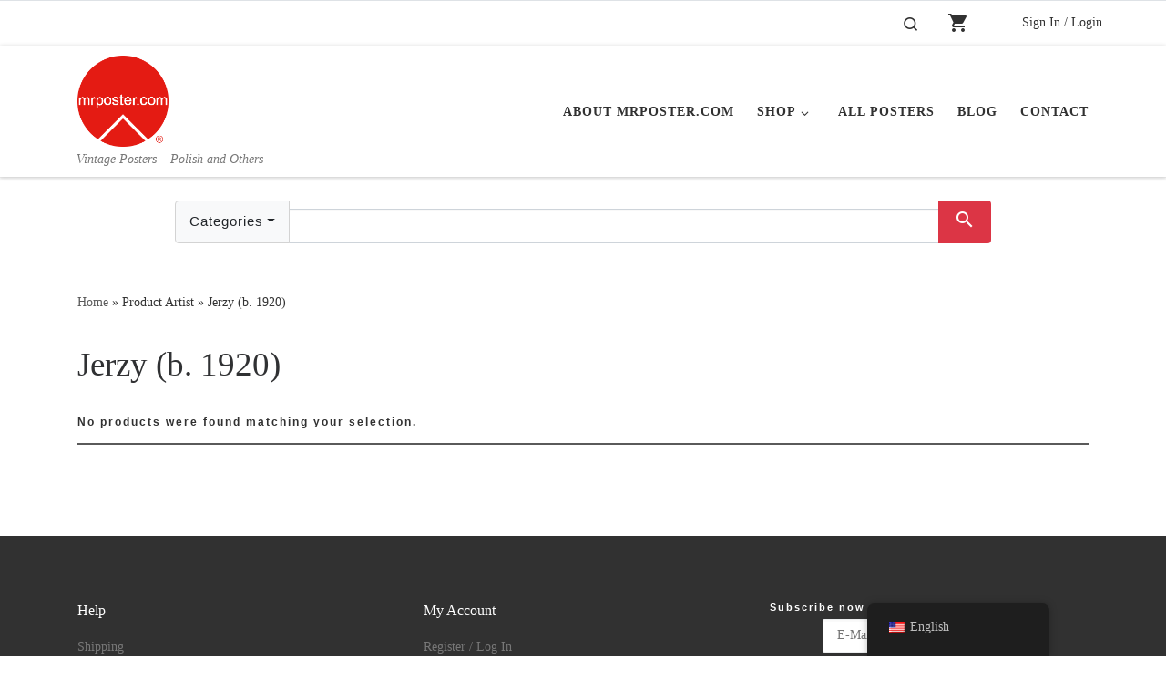

--- FILE ---
content_type: text/html; charset=UTF-8
request_url: https://www.mrposter.com/artist/jerzy-b-1920/
body_size: 18704
content:
<!DOCTYPE html>
<!--[if IE 7]>
<html class="ie ie7" lang="en-US">
<![endif]-->
<!--[if IE 8]>
<html class="ie ie8" lang="en-US">
<![endif]-->
<!--[if !(IE 7) | !(IE 8)  ]><!-->
<html lang="en-US" class="no-js">
<!--<![endif]-->
  <head>
  <meta charset="UTF-8" />
  <meta http-equiv="X-UA-Compatible" content="IE=EDGE" />
  <meta name="viewport" content="width=device-width, initial-scale=1.0" />
  <link rel="profile"  href="https://gmpg.org/xfn/11" />
  <link rel="pingback" href="https://www.mrposter.com/xmlrpc.php" />
<script>(function(html){html.className = html.className.replace(/\bno-js\b/,'js')})(document.documentElement);</script>
<meta name='robots' content='index, follow, max-image-preview:large, max-snippet:-1, max-video-preview:-1' />

	<!-- This site is optimized with the Yoast SEO plugin v26.8 - https://yoast.com/product/yoast-seo-wordpress/ -->
	<title>Jerzy (b. 1920) Archives - Mr Poster</title>
	<link rel="canonical" href="https://www.mrposter.com/artist/jerzy-b-1920/" />
	<meta property="og:locale" content="en_US" />
	<meta property="og:type" content="article" />
	<meta property="og:title" content="Jerzy (b. 1920) Archives - Mr Poster" />
	<meta property="og:url" content="https://www.mrposter.com/artist/jerzy-b-1920/" />
	<meta property="og:site_name" content="Mr Poster" />
	<meta name="twitter:card" content="summary_large_image" />
	<script type="application/ld+json" class="yoast-schema-graph">{"@context":"https://schema.org","@graph":[{"@type":"CollectionPage","@id":"https://www.mrposter.com/artist/jerzy-b-1920/","url":"https://www.mrposter.com/artist/jerzy-b-1920/","name":"Jerzy (b. 1920) Archives - Mr Poster","isPartOf":{"@id":"https://www.mrposter.com/#website"},"breadcrumb":{"@id":"https://www.mrposter.com/artist/jerzy-b-1920/#breadcrumb"},"inLanguage":"en-US"},{"@type":"BreadcrumbList","@id":"https://www.mrposter.com/artist/jerzy-b-1920/#breadcrumb","itemListElement":[{"@type":"ListItem","position":1,"name":"Home","item":"https://www.mrposter.com/"},{"@type":"ListItem","position":2,"name":"Jerzy (b. 1920)"}]},{"@type":"WebSite","@id":"https://www.mrposter.com/#website","url":"https://www.mrposter.com/","name":"Mr Poster","description":"Vintage Posters - Polish and Others","publisher":{"@id":"https://www.mrposter.com/#organization"},"alternateName":"Mr. Poster, mrposter.com,","potentialAction":[{"@type":"SearchAction","target":{"@type":"EntryPoint","urlTemplate":"https://www.mrposter.com/?s={search_term_string}"},"query-input":{"@type":"PropertyValueSpecification","valueRequired":true,"valueName":"search_term_string"}}],"inLanguage":"en-US"},{"@type":"Organization","@id":"https://www.mrposter.com/#organization","name":"Mr. Poster","url":"https://www.mrposter.com/","logo":{"@type":"ImageObject","inLanguage":"en-US","@id":"https://www.mrposter.com/#/schema/logo/image/","url":"https://www.mrposter.com/wp-content/uploads/2018/03/mrposter2-Bold-Transparent-Mar-7-2018.png","contentUrl":"https://www.mrposter.com/wp-content/uploads/2018/03/mrposter2-Bold-Transparent-Mar-7-2018.png","width":1500,"height":1500,"caption":"Mr. Poster"},"image":{"@id":"https://www.mrposter.com/#/schema/logo/image/"},"sameAs":["https://www.facebook.com/mrpostergallery/","https://www.instagram.com/mrpostergallery/"]}]}</script>
	<!-- / Yoast SEO plugin. -->


<link rel='dns-prefetch' href='//www.googletagmanager.com' />
<link rel='dns-prefetch' href='//cdnjs.cloudflare.com' />
<link rel='dns-prefetch' href='//maxcdn.bootstrapcdn.com' />
<link rel='dns-prefetch' href='//capi-automation.s3.us-east-2.amazonaws.com' />
<link rel='dns-prefetch' href='//fonts.googleapis.com' />
<link rel="alternate" type="application/rss+xml" title="Mr Poster &raquo; Feed" href="https://www.mrposter.com/feed/" />
<link rel="alternate" type="application/rss+xml" title="Mr Poster &raquo; Comments Feed" href="https://www.mrposter.com/comments/feed/" />
<link rel="alternate" type="application/rss+xml" title="Mr Poster &raquo; Jerzy (b. 1920) Artist Feed" href="https://www.mrposter.com/artist/jerzy-b-1920/feed/" />
<style id='wp-img-auto-sizes-contain-inline-css'>
img:is([sizes=auto i],[sizes^="auto," i]){contain-intrinsic-size:3000px 1500px}
/*# sourceURL=wp-img-auto-sizes-contain-inline-css */
</style>
<link rel='stylesheet' id='formidable-css' href='https://www.mrposter.com/wp-content/plugins/formidable/css/formidableforms.css?ver=1302103' media='all' />
<style id='wp-emoji-styles-inline-css'>

	img.wp-smiley, img.emoji {
		display: inline !important;
		border: none !important;
		box-shadow: none !important;
		height: 1em !important;
		width: 1em !important;
		margin: 0 0.07em !important;
		vertical-align: -0.1em !important;
		background: none !important;
		padding: 0 !important;
	}
/*# sourceURL=wp-emoji-styles-inline-css */
</style>
<style id='wp-block-library-inline-css'>
:root{--wp-block-synced-color:#7a00df;--wp-block-synced-color--rgb:122,0,223;--wp-bound-block-color:var(--wp-block-synced-color);--wp-editor-canvas-background:#ddd;--wp-admin-theme-color:#007cba;--wp-admin-theme-color--rgb:0,124,186;--wp-admin-theme-color-darker-10:#006ba1;--wp-admin-theme-color-darker-10--rgb:0,107,160.5;--wp-admin-theme-color-darker-20:#005a87;--wp-admin-theme-color-darker-20--rgb:0,90,135;--wp-admin-border-width-focus:2px}@media (min-resolution:192dpi){:root{--wp-admin-border-width-focus:1.5px}}.wp-element-button{cursor:pointer}:root .has-very-light-gray-background-color{background-color:#eee}:root .has-very-dark-gray-background-color{background-color:#313131}:root .has-very-light-gray-color{color:#eee}:root .has-very-dark-gray-color{color:#313131}:root .has-vivid-green-cyan-to-vivid-cyan-blue-gradient-background{background:linear-gradient(135deg,#00d084,#0693e3)}:root .has-purple-crush-gradient-background{background:linear-gradient(135deg,#34e2e4,#4721fb 50%,#ab1dfe)}:root .has-hazy-dawn-gradient-background{background:linear-gradient(135deg,#faaca8,#dad0ec)}:root .has-subdued-olive-gradient-background{background:linear-gradient(135deg,#fafae1,#67a671)}:root .has-atomic-cream-gradient-background{background:linear-gradient(135deg,#fdd79a,#004a59)}:root .has-nightshade-gradient-background{background:linear-gradient(135deg,#330968,#31cdcf)}:root .has-midnight-gradient-background{background:linear-gradient(135deg,#020381,#2874fc)}:root{--wp--preset--font-size--normal:16px;--wp--preset--font-size--huge:42px}.has-regular-font-size{font-size:1em}.has-larger-font-size{font-size:2.625em}.has-normal-font-size{font-size:var(--wp--preset--font-size--normal)}.has-huge-font-size{font-size:var(--wp--preset--font-size--huge)}.has-text-align-center{text-align:center}.has-text-align-left{text-align:left}.has-text-align-right{text-align:right}.has-fit-text{white-space:nowrap!important}#end-resizable-editor-section{display:none}.aligncenter{clear:both}.items-justified-left{justify-content:flex-start}.items-justified-center{justify-content:center}.items-justified-right{justify-content:flex-end}.items-justified-space-between{justify-content:space-between}.screen-reader-text{border:0;clip-path:inset(50%);height:1px;margin:-1px;overflow:hidden;padding:0;position:absolute;width:1px;word-wrap:normal!important}.screen-reader-text:focus{background-color:#ddd;clip-path:none;color:#444;display:block;font-size:1em;height:auto;left:5px;line-height:normal;padding:15px 23px 14px;text-decoration:none;top:5px;width:auto;z-index:100000}html :where(.has-border-color){border-style:solid}html :where([style*=border-top-color]){border-top-style:solid}html :where([style*=border-right-color]){border-right-style:solid}html :where([style*=border-bottom-color]){border-bottom-style:solid}html :where([style*=border-left-color]){border-left-style:solid}html :where([style*=border-width]){border-style:solid}html :where([style*=border-top-width]){border-top-style:solid}html :where([style*=border-right-width]){border-right-style:solid}html :where([style*=border-bottom-width]){border-bottom-style:solid}html :where([style*=border-left-width]){border-left-style:solid}html :where(img[class*=wp-image-]){height:auto;max-width:100%}:where(figure){margin:0 0 1em}html :where(.is-position-sticky){--wp-admin--admin-bar--position-offset:var(--wp-admin--admin-bar--height,0px)}@media screen and (max-width:600px){html :where(.is-position-sticky){--wp-admin--admin-bar--position-offset:0px}}

/*# sourceURL=wp-block-library-inline-css */
</style><link rel='stylesheet' id='wc-blocks-style-css' href='https://www.mrposter.com/wp-content/plugins/woocommerce/assets/client/blocks/wc-blocks.css?ver=wc-10.4.3' media='all' />
<style id='global-styles-inline-css'>
:root{--wp--preset--aspect-ratio--square: 1;--wp--preset--aspect-ratio--4-3: 4/3;--wp--preset--aspect-ratio--3-4: 3/4;--wp--preset--aspect-ratio--3-2: 3/2;--wp--preset--aspect-ratio--2-3: 2/3;--wp--preset--aspect-ratio--16-9: 16/9;--wp--preset--aspect-ratio--9-16: 9/16;--wp--preset--color--black: #000000;--wp--preset--color--cyan-bluish-gray: #abb8c3;--wp--preset--color--white: #ffffff;--wp--preset--color--pale-pink: #f78da7;--wp--preset--color--vivid-red: #cf2e2e;--wp--preset--color--luminous-vivid-orange: #ff6900;--wp--preset--color--luminous-vivid-amber: #fcb900;--wp--preset--color--light-green-cyan: #7bdcb5;--wp--preset--color--vivid-green-cyan: #00d084;--wp--preset--color--pale-cyan-blue: #8ed1fc;--wp--preset--color--vivid-cyan-blue: #0693e3;--wp--preset--color--vivid-purple: #9b51e0;--wp--preset--gradient--vivid-cyan-blue-to-vivid-purple: linear-gradient(135deg,rgb(6,147,227) 0%,rgb(155,81,224) 100%);--wp--preset--gradient--light-green-cyan-to-vivid-green-cyan: linear-gradient(135deg,rgb(122,220,180) 0%,rgb(0,208,130) 100%);--wp--preset--gradient--luminous-vivid-amber-to-luminous-vivid-orange: linear-gradient(135deg,rgb(252,185,0) 0%,rgb(255,105,0) 100%);--wp--preset--gradient--luminous-vivid-orange-to-vivid-red: linear-gradient(135deg,rgb(255,105,0) 0%,rgb(207,46,46) 100%);--wp--preset--gradient--very-light-gray-to-cyan-bluish-gray: linear-gradient(135deg,rgb(238,238,238) 0%,rgb(169,184,195) 100%);--wp--preset--gradient--cool-to-warm-spectrum: linear-gradient(135deg,rgb(74,234,220) 0%,rgb(151,120,209) 20%,rgb(207,42,186) 40%,rgb(238,44,130) 60%,rgb(251,105,98) 80%,rgb(254,248,76) 100%);--wp--preset--gradient--blush-light-purple: linear-gradient(135deg,rgb(255,206,236) 0%,rgb(152,150,240) 100%);--wp--preset--gradient--blush-bordeaux: linear-gradient(135deg,rgb(254,205,165) 0%,rgb(254,45,45) 50%,rgb(107,0,62) 100%);--wp--preset--gradient--luminous-dusk: linear-gradient(135deg,rgb(255,203,112) 0%,rgb(199,81,192) 50%,rgb(65,88,208) 100%);--wp--preset--gradient--pale-ocean: linear-gradient(135deg,rgb(255,245,203) 0%,rgb(182,227,212) 50%,rgb(51,167,181) 100%);--wp--preset--gradient--electric-grass: linear-gradient(135deg,rgb(202,248,128) 0%,rgb(113,206,126) 100%);--wp--preset--gradient--midnight: linear-gradient(135deg,rgb(2,3,129) 0%,rgb(40,116,252) 100%);--wp--preset--font-size--small: 13px;--wp--preset--font-size--medium: 20px;--wp--preset--font-size--large: 36px;--wp--preset--font-size--x-large: 42px;--wp--preset--spacing--20: 0.44rem;--wp--preset--spacing--30: 0.67rem;--wp--preset--spacing--40: 1rem;--wp--preset--spacing--50: 1.5rem;--wp--preset--spacing--60: 2.25rem;--wp--preset--spacing--70: 3.38rem;--wp--preset--spacing--80: 5.06rem;--wp--preset--shadow--natural: 6px 6px 9px rgba(0, 0, 0, 0.2);--wp--preset--shadow--deep: 12px 12px 50px rgba(0, 0, 0, 0.4);--wp--preset--shadow--sharp: 6px 6px 0px rgba(0, 0, 0, 0.2);--wp--preset--shadow--outlined: 6px 6px 0px -3px rgb(255, 255, 255), 6px 6px rgb(0, 0, 0);--wp--preset--shadow--crisp: 6px 6px 0px rgb(0, 0, 0);}:where(.is-layout-flex){gap: 0.5em;}:where(.is-layout-grid){gap: 0.5em;}body .is-layout-flex{display: flex;}.is-layout-flex{flex-wrap: wrap;align-items: center;}.is-layout-flex > :is(*, div){margin: 0;}body .is-layout-grid{display: grid;}.is-layout-grid > :is(*, div){margin: 0;}:where(.wp-block-columns.is-layout-flex){gap: 2em;}:where(.wp-block-columns.is-layout-grid){gap: 2em;}:where(.wp-block-post-template.is-layout-flex){gap: 1.25em;}:where(.wp-block-post-template.is-layout-grid){gap: 1.25em;}.has-black-color{color: var(--wp--preset--color--black) !important;}.has-cyan-bluish-gray-color{color: var(--wp--preset--color--cyan-bluish-gray) !important;}.has-white-color{color: var(--wp--preset--color--white) !important;}.has-pale-pink-color{color: var(--wp--preset--color--pale-pink) !important;}.has-vivid-red-color{color: var(--wp--preset--color--vivid-red) !important;}.has-luminous-vivid-orange-color{color: var(--wp--preset--color--luminous-vivid-orange) !important;}.has-luminous-vivid-amber-color{color: var(--wp--preset--color--luminous-vivid-amber) !important;}.has-light-green-cyan-color{color: var(--wp--preset--color--light-green-cyan) !important;}.has-vivid-green-cyan-color{color: var(--wp--preset--color--vivid-green-cyan) !important;}.has-pale-cyan-blue-color{color: var(--wp--preset--color--pale-cyan-blue) !important;}.has-vivid-cyan-blue-color{color: var(--wp--preset--color--vivid-cyan-blue) !important;}.has-vivid-purple-color{color: var(--wp--preset--color--vivid-purple) !important;}.has-black-background-color{background-color: var(--wp--preset--color--black) !important;}.has-cyan-bluish-gray-background-color{background-color: var(--wp--preset--color--cyan-bluish-gray) !important;}.has-white-background-color{background-color: var(--wp--preset--color--white) !important;}.has-pale-pink-background-color{background-color: var(--wp--preset--color--pale-pink) !important;}.has-vivid-red-background-color{background-color: var(--wp--preset--color--vivid-red) !important;}.has-luminous-vivid-orange-background-color{background-color: var(--wp--preset--color--luminous-vivid-orange) !important;}.has-luminous-vivid-amber-background-color{background-color: var(--wp--preset--color--luminous-vivid-amber) !important;}.has-light-green-cyan-background-color{background-color: var(--wp--preset--color--light-green-cyan) !important;}.has-vivid-green-cyan-background-color{background-color: var(--wp--preset--color--vivid-green-cyan) !important;}.has-pale-cyan-blue-background-color{background-color: var(--wp--preset--color--pale-cyan-blue) !important;}.has-vivid-cyan-blue-background-color{background-color: var(--wp--preset--color--vivid-cyan-blue) !important;}.has-vivid-purple-background-color{background-color: var(--wp--preset--color--vivid-purple) !important;}.has-black-border-color{border-color: var(--wp--preset--color--black) !important;}.has-cyan-bluish-gray-border-color{border-color: var(--wp--preset--color--cyan-bluish-gray) !important;}.has-white-border-color{border-color: var(--wp--preset--color--white) !important;}.has-pale-pink-border-color{border-color: var(--wp--preset--color--pale-pink) !important;}.has-vivid-red-border-color{border-color: var(--wp--preset--color--vivid-red) !important;}.has-luminous-vivid-orange-border-color{border-color: var(--wp--preset--color--luminous-vivid-orange) !important;}.has-luminous-vivid-amber-border-color{border-color: var(--wp--preset--color--luminous-vivid-amber) !important;}.has-light-green-cyan-border-color{border-color: var(--wp--preset--color--light-green-cyan) !important;}.has-vivid-green-cyan-border-color{border-color: var(--wp--preset--color--vivid-green-cyan) !important;}.has-pale-cyan-blue-border-color{border-color: var(--wp--preset--color--pale-cyan-blue) !important;}.has-vivid-cyan-blue-border-color{border-color: var(--wp--preset--color--vivid-cyan-blue) !important;}.has-vivid-purple-border-color{border-color: var(--wp--preset--color--vivid-purple) !important;}.has-vivid-cyan-blue-to-vivid-purple-gradient-background{background: var(--wp--preset--gradient--vivid-cyan-blue-to-vivid-purple) !important;}.has-light-green-cyan-to-vivid-green-cyan-gradient-background{background: var(--wp--preset--gradient--light-green-cyan-to-vivid-green-cyan) !important;}.has-luminous-vivid-amber-to-luminous-vivid-orange-gradient-background{background: var(--wp--preset--gradient--luminous-vivid-amber-to-luminous-vivid-orange) !important;}.has-luminous-vivid-orange-to-vivid-red-gradient-background{background: var(--wp--preset--gradient--luminous-vivid-orange-to-vivid-red) !important;}.has-very-light-gray-to-cyan-bluish-gray-gradient-background{background: var(--wp--preset--gradient--very-light-gray-to-cyan-bluish-gray) !important;}.has-cool-to-warm-spectrum-gradient-background{background: var(--wp--preset--gradient--cool-to-warm-spectrum) !important;}.has-blush-light-purple-gradient-background{background: var(--wp--preset--gradient--blush-light-purple) !important;}.has-blush-bordeaux-gradient-background{background: var(--wp--preset--gradient--blush-bordeaux) !important;}.has-luminous-dusk-gradient-background{background: var(--wp--preset--gradient--luminous-dusk) !important;}.has-pale-ocean-gradient-background{background: var(--wp--preset--gradient--pale-ocean) !important;}.has-electric-grass-gradient-background{background: var(--wp--preset--gradient--electric-grass) !important;}.has-midnight-gradient-background{background: var(--wp--preset--gradient--midnight) !important;}.has-small-font-size{font-size: var(--wp--preset--font-size--small) !important;}.has-medium-font-size{font-size: var(--wp--preset--font-size--medium) !important;}.has-large-font-size{font-size: var(--wp--preset--font-size--large) !important;}.has-x-large-font-size{font-size: var(--wp--preset--font-size--x-large) !important;}
/*# sourceURL=global-styles-inline-css */
</style>

<style id='classic-theme-styles-inline-css'>
/*! This file is auto-generated */
.wp-block-button__link{color:#fff;background-color:#32373c;border-radius:9999px;box-shadow:none;text-decoration:none;padding:calc(.667em + 2px) calc(1.333em + 2px);font-size:1.125em}.wp-block-file__button{background:#32373c;color:#fff;text-decoration:none}
/*# sourceURL=/wp-includes/css/classic-themes.min.css */
</style>
<link rel='stylesheet' id='wp-components-css' href='https://www.mrposter.com/wp-includes/css/dist/components/style.min.css?ver=6.9' media='all' />
<link rel='stylesheet' id='wp-preferences-css' href='https://www.mrposter.com/wp-includes/css/dist/preferences/style.min.css?ver=6.9' media='all' />
<link rel='stylesheet' id='wp-block-editor-css' href='https://www.mrposter.com/wp-includes/css/dist/block-editor/style.min.css?ver=6.9' media='all' />
<link rel='stylesheet' id='popup-maker-block-library-style-css' href='https://www.mrposter.com/wp-content/plugins/popup-maker/dist/packages/block-library-style.css?ver=dbea705cfafe089d65f1' media='all' />
<link rel='stylesheet' id='woocommerce-layout-css' href='https://www.mrposter.com/wp-content/plugins/woocommerce/assets/css/woocommerce-layout.css?ver=10.4.3' media='all' />
<link rel='stylesheet' id='woocommerce-smallscreen-css' href='https://www.mrposter.com/wp-content/plugins/woocommerce/assets/css/woocommerce-smallscreen.css?ver=10.4.3' media='only screen and (max-width: 768px)' />
<link rel='stylesheet' id='woocommerce-general-css' href='https://www.mrposter.com/wp-content/plugins/woocommerce/assets/css/woocommerce.css?ver=10.4.3' media='all' />
<style id='woocommerce-inline-inline-css'>
.woocommerce form .form-row .required { visibility: visible; }
/*# sourceURL=woocommerce-inline-inline-css */
</style>
<link rel='stylesheet' id='trp-floater-language-switcher-style-css' href='https://www.mrposter.com/wp-content/plugins/translatepress-multilingual/assets/css/trp-floater-language-switcher.css?ver=3.0.7' media='all' />
<link rel='stylesheet' id='trp-language-switcher-style-css' href='https://www.mrposter.com/wp-content/plugins/translatepress-multilingual/assets/css/trp-language-switcher.css?ver=3.0.7' media='all' />
<link rel='stylesheet' id='ivory-search-styles-css' href='https://www.mrposter.com/wp-content/plugins/add-search-to-menu/public/css/ivory-search.min.css?ver=5.5.14' media='all' />
<link rel='stylesheet' id='materialiconsfont-css' href='https://fonts.googleapis.com/icon?family=Material+Icons&#038;ver=6.9' media='all' />
<link rel='stylesheet' id='bootstrap_css-css' href='https://maxcdn.bootstrapcdn.com/bootstrap/4.0.0/css/bootstrap.min.css?ver=6.9' media='all' />
<link rel='stylesheet' id='customizr-main-css' href='https://www.mrposter.com/wp-content/themes/customizr/assets/front/css/style.min.css?ver=4.4.24' media='all' />
<style id='customizr-main-inline-css'>
.navbar-brand,.header-tagline,h1,h2,h3,.tc-dropcap { font-family : 'Verdana','Geneva','sans-serif'; }
body { font-family : 'Verdana','Geneva','sans-serif'; }

.tc-header.border-top { border-top-width: 5px; border-top-style: solid }
.sticky-enabled .czr-wccart-off .primary-nav__woocart { display: none; }
                  .logo-center .primary-nav__woocart .dropdown-menu,
                  .logo-left .primary-nav__woocart .dropdown-menu{ right: 0; left: auto; }/*open left*/
            
.grid-container__classic .czr__r-wGOC::before{padding-top:61.803398%}

@media (min-width: 768px) {.grid-container__classic .czr__r-wGOC::before{padding-top:40%}}

#czr-push-footer { display: none; visibility: hidden; }
        .czr-sticky-footer #czr-push-footer.sticky-footer-enabled { display: block; }
        
/*# sourceURL=customizr-main-inline-css */
</style>
<link rel='stylesheet' id='customizr-style-css' href='https://www.mrposter.com/wp-content/themes/customizr-child-bitfire/style.css?ver=4.4.24' media='all' />
<link rel='stylesheet' id='popup-maker-site-css' href='//www.mrposter.com/wp-content/uploads/pum/pum-site-styles.css?generated=1756563415&#038;ver=1.21.5' media='all' />
<script id="woocommerce-google-analytics-integration-gtag-js-after">
/* Google Analytics for WooCommerce (gtag.js) */
					window.dataLayer = window.dataLayer || [];
					function gtag(){dataLayer.push(arguments);}
					// Set up default consent state.
					for ( const mode of [{"analytics_storage":"denied","ad_storage":"denied","ad_user_data":"denied","ad_personalization":"denied","region":["AT","BE","BG","HR","CY","CZ","DK","EE","FI","FR","DE","GR","HU","IS","IE","IT","LV","LI","LT","LU","MT","NL","NO","PL","PT","RO","SK","SI","ES","SE","GB","CH"]}] || [] ) {
						gtag( "consent", "default", { "wait_for_update": 500, ...mode } );
					}
					gtag("js", new Date());
					gtag("set", "developer_id.dOGY3NW", true);
					gtag("config", "GT-BQZRFG0SE2", {"track_404":true,"allow_google_signals":true,"logged_in":false,"linker":{"domains":[],"allow_incoming":false},"custom_map":{"dimension1":"logged_in"}});
//# sourceURL=woocommerce-google-analytics-integration-gtag-js-after
</script>
<script src="https://www.mrposter.com/wp-includes/js/jquery/jquery.min.js?ver=3.7.1" id="jquery-core-js"></script>
<script src="https://www.mrposter.com/wp-includes/js/jquery/jquery-migrate.min.js?ver=3.4.1" id="jquery-migrate-js"></script>
<script src="https://www.mrposter.com/wp-content/plugins/woocommerce/assets/js/jquery-blockui/jquery.blockUI.min.js?ver=2.7.0-wc.10.4.3" id="wc-jquery-blockui-js" defer data-wp-strategy="defer"></script>
<script id="wc-add-to-cart-js-extra">
var wc_add_to_cart_params = {"ajax_url":"/wp-admin/admin-ajax.php","wc_ajax_url":"/?wc-ajax=%%endpoint%%","i18n_view_cart":"View cart","cart_url":"https://www.mrposter.com/cart/","is_cart":"","cart_redirect_after_add":"no"};
//# sourceURL=wc-add-to-cart-js-extra
</script>
<script src="https://www.mrposter.com/wp-content/plugins/woocommerce/assets/js/frontend/add-to-cart.min.js?ver=10.4.3" id="wc-add-to-cart-js" defer data-wp-strategy="defer"></script>
<script src="https://www.mrposter.com/wp-content/plugins/woocommerce/assets/js/js-cookie/js.cookie.min.js?ver=2.1.4-wc.10.4.3" id="wc-js-cookie-js" defer data-wp-strategy="defer"></script>
<script id="woocommerce-js-extra">
var woocommerce_params = {"ajax_url":"/wp-admin/admin-ajax.php","wc_ajax_url":"/?wc-ajax=%%endpoint%%","i18n_password_show":"Show password","i18n_password_hide":"Hide password"};
//# sourceURL=woocommerce-js-extra
</script>
<script src="https://www.mrposter.com/wp-content/plugins/woocommerce/assets/js/frontend/woocommerce.min.js?ver=10.4.3" id="woocommerce-js" defer data-wp-strategy="defer"></script>
<script src="https://www.mrposter.com/wp-content/plugins/translatepress-multilingual/assets/js/trp-frontend-compatibility.js?ver=3.0.7" id="trp-frontend-compatibility-js"></script>
<script id="WCPAY_ASSETS-js-extra">
var wcpayAssets = {"url":"https://www.mrposter.com/wp-content/plugins/woocommerce-payments/dist/"};
//# sourceURL=WCPAY_ASSETS-js-extra
</script>
<script src="https://www.mrposter.com/wp-content/themes/customizr/assets/front/js/libs/modernizr.min.js?ver=4.4.24" id="modernizr-js"></script>
<script src="https://www.mrposter.com/wp-includes/js/underscore.min.js?ver=1.13.7" id="underscore-js"></script>
<script id="tc-scripts-js-extra">
var CZRParams = {"assetsPath":"https://www.mrposter.com/wp-content/themes/customizr/assets/front/","mainScriptUrl":"https://www.mrposter.com/wp-content/themes/customizr/assets/front/js/tc-scripts.min.js?4.4.24","deferFontAwesome":"1","fontAwesomeUrl":"https://www.mrposter.com/wp-content/themes/customizr/assets/shared/fonts/fa/css/fontawesome-all.min.css?4.4.24","_disabled":[],"centerSliderImg":"1","isLightBoxEnabled":"1","SmoothScroll":{"Enabled":true,"Options":{"touchpadSupport":false}},"isAnchorScrollEnabled":"","anchorSmoothScrollExclude":{"simple":["[class*=edd]",".carousel-control","[data-toggle=\"modal\"]","[data-toggle=\"dropdown\"]","[data-toggle=\"czr-dropdown\"]","[data-toggle=\"tooltip\"]","[data-toggle=\"popover\"]","[data-toggle=\"collapse\"]","[data-toggle=\"czr-collapse\"]","[data-toggle=\"tab\"]","[data-toggle=\"pill\"]","[data-toggle=\"czr-pill\"]","[class*=upme]","[class*=um-]"],"deep":{"classes":[],"ids":[]}},"timerOnScrollAllBrowsers":"1","centerAllImg":"1","HasComments":"","LoadModernizr":"1","stickyHeader":"","extLinksStyle":"","extLinksTargetExt":"","extLinksSkipSelectors":{"classes":["btn","button"],"ids":[]},"dropcapEnabled":"","dropcapWhere":{"post":"","page":""},"dropcapMinWords":"","dropcapSkipSelectors":{"tags":["IMG","IFRAME","H1","H2","H3","H4","H5","H6","BLOCKQUOTE","UL","OL"],"classes":["btn"],"id":[]},"imgSmartLoadEnabled":"1","imgSmartLoadOpts":{"parentSelectors":["[class*=grid-container], .article-container",".__before_main_wrapper",".widget-front",".post-related-articles",".tc-singular-thumbnail-wrapper",".sek-module-inner"],"opts":{"excludeImg":[".tc-holder-img"]}},"imgSmartLoadsForSliders":"1","pluginCompats":[],"isWPMobile":"","menuStickyUserSettings":{"desktop":"stick_always","mobile":"stick_always"},"adminAjaxUrl":"https://www.mrposter.com/wp-admin/admin-ajax.php","ajaxUrl":"https://www.mrposter.com/?czrajax=1","frontNonce":{"id":"CZRFrontNonce","handle":"b671effa3c"},"isDevMode":"","isModernStyle":"1","i18n":{"Permanently dismiss":"Permanently dismiss"},"frontNotifications":{"welcome":{"enabled":false,"content":"","dismissAction":"dismiss_welcome_note_front"}},"preloadGfonts":"1","googleFonts":null,"version":"4.4.24"};
//# sourceURL=tc-scripts-js-extra
</script>
<script src="https://www.mrposter.com/wp-content/themes/customizr/assets/front/js/tc-scripts.min.js?ver=4.4.24" id="tc-scripts-js" defer></script>
<link rel="https://api.w.org/" href="https://www.mrposter.com/wp-json/" /><link rel="EditURI" type="application/rsd+xml" title="RSD" href="https://www.mrposter.com/xmlrpc.php?rsd" />
<meta name="generator" content="WordPress 6.9" />
<meta name="generator" content="WooCommerce 10.4.3" />
<link rel="alternate" hreflang="en-US" href="https://www.mrposter.com/artist/jerzy-b-1920/"/>
<link rel="alternate" hreflang="es-MX" href="https://www.mrposter.com/es/artist/jerzy-b-1920/"/>
<link rel="alternate" hreflang="en" href="https://www.mrposter.com/artist/jerzy-b-1920/"/>
<link rel="alternate" hreflang="es" href="https://www.mrposter.com/es/artist/jerzy-b-1920/"/>
<!-- Google site verification - Google for WooCommerce -->
<meta name="google-site-verification" content="oGJk__oOYEIvZK9m1zbBN9atOauF6K8Jfs_tunHHOQ0" />
              <link rel="preload" as="font" type="font/woff2" href="https://www.mrposter.com/wp-content/themes/customizr/assets/shared/fonts/customizr/customizr.woff2?128396981" crossorigin="anonymous"/>
            	<noscript><style>.woocommerce-product-gallery{ opacity: 1 !important; }</style></noscript>
				<script  type="text/javascript">
				!function(f,b,e,v,n,t,s){if(f.fbq)return;n=f.fbq=function(){n.callMethod?
					n.callMethod.apply(n,arguments):n.queue.push(arguments)};if(!f._fbq)f._fbq=n;
					n.push=n;n.loaded=!0;n.version='2.0';n.queue=[];t=b.createElement(e);t.async=!0;
					t.src=v;s=b.getElementsByTagName(e)[0];s.parentNode.insertBefore(t,s)}(window,
					document,'script','https://connect.facebook.net/en_US/fbevents.js');
			</script>
			<!-- WooCommerce Facebook Integration Begin -->
			<script  type="text/javascript">

				fbq('init', '1238835696913567', {}, {
    "agent": "woocommerce_2-10.4.3-3.5.15"
});

				document.addEventListener( 'DOMContentLoaded', function() {
					// Insert placeholder for events injected when a product is added to the cart through AJAX.
					document.body.insertAdjacentHTML( 'beforeend', '<div class=\"wc-facebook-pixel-event-placeholder\"></div>' );
				}, false );

			</script>
			<!-- WooCommerce Facebook Integration End -->
			<link rel="icon" href="https://www.mrposter.com/wp-content/uploads/2018/03/mrposter-favicon-transparent-Mar-7-2018-100x100.png" sizes="32x32" />
<link rel="icon" href="https://www.mrposter.com/wp-content/uploads/2018/03/mrposter-favicon-transparent-Mar-7-2018-200x200.png" sizes="192x192" />
<link rel="apple-touch-icon" href="https://www.mrposter.com/wp-content/uploads/2018/03/mrposter-favicon-transparent-Mar-7-2018-200x200.png" />
<meta name="msapplication-TileImage" content="https://www.mrposter.com/wp-content/uploads/2018/03/mrposter-favicon-transparent-Mar-7-2018-300x300.png" />
<link rel='stylesheet' id='wc-stripe-blocks-checkout-style-css' href='https://www.mrposter.com/wp-content/plugins/woocommerce-gateway-stripe/build/upe-blocks.css?ver=5149cca93b0373758856' media='all' />
</head>

  <body class="archive tax-pa_artist term-jerzy-b-1920 term-2995 wp-embed-responsive wp-theme-customizr wp-child-theme-customizr-child-bitfire theme-customizr woocommerce woocommerce-page woocommerce-no-js translatepress-en_US customizr czr-link-hover-underline header-skin-light footer-skin-dark czr-no-sidebar tc-center-images czr-full-layout customizr-4-4-24-with-child-theme czr-post-list-context czr-sticky-footer">
          <a class="screen-reader-text skip-link" href="#content">Skip to content</a>
    
    
    <div id="tc-page-wrap" class="">

      <header class="tpnav-header__header tc-header sl-logo_left sticky-brand-shrink-on sticky-transparent border-top czr-submenu-fade czr-submenu-move" >
    <div class="topbar-navbar__wrapper " >
  <div class="container">
        <div class="row flex-row flex-lg-nowrap justify-content-start justify-content-lg-end align-items-center topbar-navbar__row">
                                <div class="topbar-nav__socials social-links col col-auto ">
          <ul class="socials " >
  <li ><a rel="nofollow noopener noreferrer" class="social-icon icon-facebook-square"  title="Follow us on Facebook" aria-label="Follow us on Facebook" href="https://www.facebook.com/mrpostergallery/"  target="_blank" ><i class="fab fa-facebook-square"></i></a></li> <li ><a rel="nofollow noopener noreferrer" class="social-icon icon-instagram"  title="Follow us on Instagram" aria-label="Follow us on Instagram" href="https://www.instagram.com/mrpostergallery/"  target="_blank" ><i class="fab fa-instagram"></i></a></li></ul>
        </div>
      <div class="topbar-nav__utils nav__utils col-auto d-none d-lg-flex" >
    <ul class="nav utils flex-row flex-nowrap regular-nav">
      <li class="nav__search " >
  <a href="#" class="search-toggle_btn icn-search czr-overlay-toggle_btn"  aria-expanded="false"><span class="sr-only">Search</span></a>
        <div class="czr-search-expand">
      <div class="czr-search-expand-inner"><form role="search" method="get" action="https://www.mrposter.com/">
	<input type="hidden" name="post_type" value="product" />
    <input type="hidden" name="product_cat" value="" />
    <div class="input-group" style="width:70%; margin:25px auto;">
        <div class="input-group-prepend">
            <button class="btn btn-light dropdown-toggle rounded-left" type="button" data-toggle="dropdown" aria-haspopup="true" aria-expanded="false">Categories</button>
            <div class="dropdown-menu">
                <a class="dropdown-item">All Posters</a><a id="28" class="dropdown-item">Circus</a><a id="29" class="dropdown-item">Cultural</a><a id="30" class="dropdown-item">Event</a><a id="3902" class="dropdown-item">Exhibition</a><a id="4129" class="dropdown-item">Festival</a><a id="31" class="dropdown-item">Film</a><a id="32" class="dropdown-item">Miscellaneous</a><a id="11" class="dropdown-item">Music</a><a id="33" class="dropdown-item">Opera</a><a id="34" class="dropdown-item">Political</a><a id="36" class="dropdown-item">Sports</a><a id="37" class="dropdown-item">Theater</a><a id="3897" class="dropdown-item">Travel</a>            </div>
        </div>
        <input type="search"
            class="form-control" 
            aria-label="Text input with dropdown button" 
            value=""
            name="s"
            title="Search">
        <div class="input-group-append">
            <button class="btn btn-danger rounded-right" type="button" onclick="submit();"><i class="material-icons">search</i></button>
        </div>
    </div>
    
</form></div>
    </div>
    </li>
<li class="nav__woocart menu-item-has-children czr-dropdown" >
  <a href="https://www.mrposter.com/cart/" title="View your shopping cart" class="woocart cart-contents" data-toggle="czr-dropdown">
    <i class="material-icons">shopping_cart</i><sup class="count czr-wc-count"></sup>  </a>
    <ul class="dropdown-menu czr-dropdown-menu">
    <li>
      <div class="widget woocommerce widget_shopping_cart"><div class="widget_shopping_cart_content"></div></div>    </li>
  </ul>
  </li>
<li class="nav_signinlogin"><a href="https://www.mrposter.com/my-account">Sign In / Login</a></li>    </ul>
</div>          </div>
      </div>
</div>    <div class="primary-navbar__wrapper d-none d-lg-block has-horizontal-menu desktop-sticky" >
  <div class="container">
    <div class="row align-items-center flex-row primary-navbar__row">
      <div class="branding__container col col-auto" >
  <div class="branding align-items-center flex-column ">
    <div class="branding-row d-flex flex-row align-items-center align-self-start">
      <div class="navbar-brand col-auto " >
  <a class="navbar-brand-sitelogo" href="https://www.mrposter.com/"  aria-label="Mr Poster | Vintage Posters &#8211; Polish and Others" >
    <img src="https://www.mrposter.com/wp-content/uploads/2018/03/mrposter2-Bold-Transparent-Mar-7-2018.png" alt="Back Home" class="" width="1500" height="1500" style="max-width:250px;max-height:100px" data-no-retina>  </a>
</div>
      </div>
    <span class="header-tagline " >
  Vintage Posters &#8211; Polish and Others</span>

  </div>
</div>
      <div class="primary-nav__container justify-content-lg-around col col-lg-auto flex-lg-column" >
  <div class="primary-nav__wrapper flex-lg-row align-items-center justify-content-end">
              <nav class="primary-nav__nav col" id="primary-nav">
          <div class="nav__menu-wrapper primary-nav__menu-wrapper justify-content-end czr-open-on-hover" >
<ul id="main-menu" class="primary-nav__menu regular-nav nav__menu nav"><li id="menu-item-117" class="menu-item menu-item-type-post_type menu-item-object-page menu-item-117"><a href="https://www.mrposter.com/about/" class="nav__link"><span class="nav__title">About mrposter.com</span></a></li>
<li id="menu-item-116" class="menu-item menu-item-type-post_type menu-item-object-page menu-item-has-children czr-dropdown menu-item-116"><a data-toggle="czr-dropdown" aria-haspopup="true" aria-expanded="false" href="https://www.mrposter.com/shop/" class="nav__link"><span class="nav__title">Shop</span><span class="caret__dropdown-toggler"><i class="icn-down-small"></i></span></a>
<ul class="dropdown-menu czr-dropdown-menu">
	<li id="menu-item-3864" class="menu-item menu-item-type-post_type menu-item-object-page dropdown-item menu-item-3864"><a href="https://www.mrposter.com/shop/" class="nav__link"><span class="nav__title">All Posters</span></a></li>
	<li id="menu-item-510" class="menu-item menu-item-type-taxonomy menu-item-object-product_cat dropdown-item menu-item-510"><a href="https://www.mrposter.com/prod-cat/circus/" class="nav__link"><span class="nav__title">Circus</span></a></li>
	<li id="menu-item-511" class="menu-item menu-item-type-taxonomy menu-item-object-product_cat dropdown-item menu-item-511"><a href="https://www.mrposter.com/prod-cat/cultural/" class="nav__link"><span class="nav__title">Cultural</span></a></li>
	<li id="menu-item-512" class="menu-item menu-item-type-taxonomy menu-item-object-product_cat dropdown-item menu-item-512"><a href="https://www.mrposter.com/prod-cat/event/" class="nav__link"><span class="nav__title">Event</span></a></li>
	<li id="menu-item-3819" class="menu-item menu-item-type-taxonomy menu-item-object-product_cat dropdown-item menu-item-3819"><a href="https://www.mrposter.com/prod-cat/exhibition/" class="nav__link"><span class="nav__title">Exhibition</span></a></li>
	<li id="menu-item-3820" class="menu-item menu-item-type-taxonomy menu-item-object-product_cat dropdown-item menu-item-3820"><a href="https://www.mrposter.com/prod-cat/festival/" class="nav__link"><span class="nav__title">Festival</span></a></li>
	<li id="menu-item-513" class="menu-item menu-item-type-taxonomy menu-item-object-product_cat dropdown-item menu-item-513"><a href="https://www.mrposter.com/prod-cat/film/" class="nav__link"><span class="nav__title">Film</span></a></li>
	<li id="menu-item-514" class="menu-item menu-item-type-taxonomy menu-item-object-product_cat dropdown-item menu-item-514"><a href="https://www.mrposter.com/prod-cat/miscellaneous/" class="nav__link"><span class="nav__title">Miscellaneous</span></a></li>
	<li id="menu-item-515" class="menu-item menu-item-type-taxonomy menu-item-object-product_cat dropdown-item menu-item-515"><a href="https://www.mrposter.com/prod-cat/music/" class="nav__link"><span class="nav__title">Music</span></a></li>
	<li id="menu-item-516" class="menu-item menu-item-type-taxonomy menu-item-object-product_cat dropdown-item menu-item-516"><a href="https://www.mrposter.com/prod-cat/opera/" class="nav__link"><span class="nav__title">Opera</span></a></li>
	<li id="menu-item-517" class="menu-item menu-item-type-taxonomy menu-item-object-product_cat dropdown-item menu-item-517"><a href="https://www.mrposter.com/prod-cat/political/" class="nav__link"><span class="nav__title">Political</span></a></li>
	<li id="menu-item-518" class="menu-item menu-item-type-taxonomy menu-item-object-product_cat dropdown-item menu-item-518"><a href="https://www.mrposter.com/prod-cat/sports/" class="nav__link"><span class="nav__title">Sports</span></a></li>
	<li id="menu-item-466" class="menu-item menu-item-type-taxonomy menu-item-object-product_cat dropdown-item menu-item-466"><a href="https://www.mrposter.com/prod-cat/theater/" class="nav__link"><span class="nav__title">Theater</span></a></li>
	<li id="menu-item-3821" class="menu-item menu-item-type-taxonomy menu-item-object-product_cat dropdown-item menu-item-3821"><a href="https://www.mrposter.com/prod-cat/travel/" class="nav__link"><span class="nav__title">Travel</span></a></li>
</ul>
</li>
<li id="menu-item-3865" class="menu-item menu-item-type-post_type menu-item-object-page menu-item-3865"><a href="https://www.mrposter.com/shop/" class="nav__link"><span class="nav__title">All Posters</span></a></li>
<li id="menu-item-114" class="menu-item menu-item-type-post_type menu-item-object-page menu-item-114"><a href="https://www.mrposter.com/news-history-polish-posters-mrposter-com/" class="nav__link"><span class="nav__title">Blog</span></a></li>
<li id="menu-item-2894" class="menu-item menu-item-type-post_type menu-item-object-page menu-item-2894"><a href="https://www.mrposter.com/contact-us/" class="nav__link"><span class="nav__title">Contact</span></a></li>
</ul></div>        </nav>
      </div>
</div>
    </div>
  </div>
</div>    <div class="mobile-navbar__wrapper d-lg-none mobile-sticky" >
    <div class="branding__container justify-content-between align-items-center container" >
  <div class="branding flex-column">
    <div class="branding-row d-flex align-self-start flex-row align-items-center">
      <div class="navbar-brand col-auto " >
  <a class="navbar-brand-sitelogo" href="https://www.mrposter.com/"  aria-label="Mr Poster | Vintage Posters &#8211; Polish and Others" >
    <img src="https://www.mrposter.com/wp-content/uploads/2018/03/mrposter2-Bold-Transparent-Mar-7-2018.png" alt="Back Home" class="" width="1500" height="1500" style="max-width:250px;max-height:100px" data-no-retina>  </a>
</div>
    </div>
    <span class="header-tagline col col-auto" >
  Vintage Posters &#8211; Polish and Others</span>

  </div>
  <div class="mobile-utils__wrapper nav__utils regular-nav">
    <ul class="nav utils row flex-row flex-nowrap">
      <li class="nav__search " >
  <a href="#" class="search-toggle_btn icn-search czr-dropdown" data-aria-haspopup="true" aria-expanded="false"><span class="sr-only">Search</span></a>
        <div class="czr-search-expand">
      <div class="czr-search-expand-inner"><form role="search" method="get" action="https://www.mrposter.com/">
	<input type="hidden" name="post_type" value="product" />
    <input type="hidden" name="product_cat" value="" />
    <div class="input-group" style="width:70%; margin:25px auto;">
        <div class="input-group-prepend">
            <button class="btn btn-light dropdown-toggle rounded-left" type="button" data-toggle="dropdown" aria-haspopup="true" aria-expanded="false">Categories</button>
            <div class="dropdown-menu">
                <a class="dropdown-item">All Posters</a><a id="28" class="dropdown-item">Circus</a><a id="29" class="dropdown-item">Cultural</a><a id="30" class="dropdown-item">Event</a><a id="3902" class="dropdown-item">Exhibition</a><a id="4129" class="dropdown-item">Festival</a><a id="31" class="dropdown-item">Film</a><a id="32" class="dropdown-item">Miscellaneous</a><a id="11" class="dropdown-item">Music</a><a id="33" class="dropdown-item">Opera</a><a id="34" class="dropdown-item">Political</a><a id="36" class="dropdown-item">Sports</a><a id="37" class="dropdown-item">Theater</a><a id="3897" class="dropdown-item">Travel</a>            </div>
        </div>
        <input type="search"
            class="form-control" 
            aria-label="Text input with dropdown button" 
            value=""
            name="s"
            title="Search">
        <div class="input-group-append">
            <button class="btn btn-danger rounded-right" type="button" onclick="submit();"><i class="material-icons">search</i></button>
        </div>
    </div>
    
</form></div>
    </div>
        <ul class="dropdown-menu czr-dropdown-menu">
      <li class="header-search__container container">
  <form role="search" method="get" action="https://www.mrposter.com/">
	<input type="hidden" name="post_type" value="product" />
    <input type="hidden" name="product_cat" value="" />
    <div class="input-group" style="width:70%; margin:25px auto;">
        <div class="input-group-prepend">
            <button class="btn btn-light dropdown-toggle rounded-left" type="button" data-toggle="dropdown" aria-haspopup="true" aria-expanded="false">Categories</button>
            <div class="dropdown-menu">
                <a class="dropdown-item">All Posters</a><a id="28" class="dropdown-item">Circus</a><a id="29" class="dropdown-item">Cultural</a><a id="30" class="dropdown-item">Event</a><a id="3902" class="dropdown-item">Exhibition</a><a id="4129" class="dropdown-item">Festival</a><a id="31" class="dropdown-item">Film</a><a id="32" class="dropdown-item">Miscellaneous</a><a id="11" class="dropdown-item">Music</a><a id="33" class="dropdown-item">Opera</a><a id="34" class="dropdown-item">Political</a><a id="36" class="dropdown-item">Sports</a><a id="37" class="dropdown-item">Theater</a><a id="3897" class="dropdown-item">Travel</a>            </div>
        </div>
        <input type="search"
            class="form-control" 
            aria-label="Text input with dropdown button" 
            value=""
            name="s"
            title="Search">
        <div class="input-group-append">
            <button class="btn btn-danger rounded-right" type="button" onclick="submit();"><i class="material-icons">search</i></button>
        </div>
    </div>
    
</form></li>    </ul>
  </li>
<li class="mobile-woocart__container" >
  <a href="https://www.mrposter.com/cart/" title="View your shopping cart" class="woocart cart-contents" >
    <i class="material-icons">shopping_cart</i><sup class="count czr-wc-count"></sup>  </a>
  </li>
<li class="nav_signinlogin"><a href="https://www.mrposter.com/my-account">Sign In / Login</a></li><li class="hamburger-toggler__container " >
  <button class="ham-toggler-menu czr-collapsed" data-toggle="czr-collapse" data-target="#mobile-nav"><span class="ham__toggler-span-wrapper"><span class="line line-1"></span><span class="line line-2"></span><span class="line line-3"></span></span><span class="screen-reader-text">Menu</span></button>
</li>
    </ul>
  </div>
</div>
<div class="mobile-nav__container " >
   <nav class="mobile-nav__nav flex-column czr-collapse" id="mobile-nav">
      <div class="mobile-nav__inner container">
      <div class="nav__menu-wrapper mobile-nav__menu-wrapper czr-open-on-click" >
<ul id="mobile-nav-menu" class="mobile-nav__menu vertical-nav nav__menu flex-column nav"><li class="menu-item menu-item-type-post_type menu-item-object-page menu-item-117"><a href="https://www.mrposter.com/about/" class="nav__link"><span class="nav__title">About mrposter.com</span></a></li>
<li class="menu-item menu-item-type-post_type menu-item-object-page menu-item-has-children czr-dropdown menu-item-116"><span class="display-flex nav__link-wrapper align-items-start"><a href="https://www.mrposter.com/shop/" class="nav__link"><span class="nav__title">Shop</span></a><button data-toggle="czr-dropdown" aria-haspopup="true" aria-expanded="false" class="caret__dropdown-toggler czr-btn-link"><i class="icn-down-small"></i></button></span>
<ul class="dropdown-menu czr-dropdown-menu">
	<li class="menu-item menu-item-type-post_type menu-item-object-page dropdown-item menu-item-3864"><a href="https://www.mrposter.com/shop/" class="nav__link"><span class="nav__title">All Posters</span></a></li>
	<li class="menu-item menu-item-type-taxonomy menu-item-object-product_cat dropdown-item menu-item-510"><a href="https://www.mrposter.com/prod-cat/circus/" class="nav__link"><span class="nav__title">Circus</span></a></li>
	<li class="menu-item menu-item-type-taxonomy menu-item-object-product_cat dropdown-item menu-item-511"><a href="https://www.mrposter.com/prod-cat/cultural/" class="nav__link"><span class="nav__title">Cultural</span></a></li>
	<li class="menu-item menu-item-type-taxonomy menu-item-object-product_cat dropdown-item menu-item-512"><a href="https://www.mrposter.com/prod-cat/event/" class="nav__link"><span class="nav__title">Event</span></a></li>
	<li class="menu-item menu-item-type-taxonomy menu-item-object-product_cat dropdown-item menu-item-3819"><a href="https://www.mrposter.com/prod-cat/exhibition/" class="nav__link"><span class="nav__title">Exhibition</span></a></li>
	<li class="menu-item menu-item-type-taxonomy menu-item-object-product_cat dropdown-item menu-item-3820"><a href="https://www.mrposter.com/prod-cat/festival/" class="nav__link"><span class="nav__title">Festival</span></a></li>
	<li class="menu-item menu-item-type-taxonomy menu-item-object-product_cat dropdown-item menu-item-513"><a href="https://www.mrposter.com/prod-cat/film/" class="nav__link"><span class="nav__title">Film</span></a></li>
	<li class="menu-item menu-item-type-taxonomy menu-item-object-product_cat dropdown-item menu-item-514"><a href="https://www.mrposter.com/prod-cat/miscellaneous/" class="nav__link"><span class="nav__title">Miscellaneous</span></a></li>
	<li class="menu-item menu-item-type-taxonomy menu-item-object-product_cat dropdown-item menu-item-515"><a href="https://www.mrposter.com/prod-cat/music/" class="nav__link"><span class="nav__title">Music</span></a></li>
	<li class="menu-item menu-item-type-taxonomy menu-item-object-product_cat dropdown-item menu-item-516"><a href="https://www.mrposter.com/prod-cat/opera/" class="nav__link"><span class="nav__title">Opera</span></a></li>
	<li class="menu-item menu-item-type-taxonomy menu-item-object-product_cat dropdown-item menu-item-517"><a href="https://www.mrposter.com/prod-cat/political/" class="nav__link"><span class="nav__title">Political</span></a></li>
	<li class="menu-item menu-item-type-taxonomy menu-item-object-product_cat dropdown-item menu-item-518"><a href="https://www.mrposter.com/prod-cat/sports/" class="nav__link"><span class="nav__title">Sports</span></a></li>
	<li class="menu-item menu-item-type-taxonomy menu-item-object-product_cat dropdown-item menu-item-466"><a href="https://www.mrposter.com/prod-cat/theater/" class="nav__link"><span class="nav__title">Theater</span></a></li>
	<li class="menu-item menu-item-type-taxonomy menu-item-object-product_cat dropdown-item menu-item-3821"><a href="https://www.mrposter.com/prod-cat/travel/" class="nav__link"><span class="nav__title">Travel</span></a></li>
</ul>
</li>
<li class="menu-item menu-item-type-post_type menu-item-object-page menu-item-3865"><a href="https://www.mrposter.com/shop/" class="nav__link"><span class="nav__title">All Posters</span></a></li>
<li class="menu-item menu-item-type-post_type menu-item-object-page menu-item-114"><a href="https://www.mrposter.com/news-history-polish-posters-mrposter-com/" class="nav__link"><span class="nav__title">Blog</span></a></li>
<li class="menu-item menu-item-type-post_type menu-item-object-page menu-item-2894"><a href="https://www.mrposter.com/contact-us/" class="nav__link"><span class="nav__title">Contact</span></a></li>
</ul></div>      </div>
  </nav>
</div></div></header>
<form role="search" method="get" action="https://www.mrposter.com/">
	<input type="hidden" name="post_type" value="product" />
    <input type="hidden" name="product_cat" value="" />
    <div class="input-group" style="width:70%; margin:25px auto;">
        <div class="input-group-prepend">
            <button class="btn btn-light dropdown-toggle rounded-left" type="button" data-toggle="dropdown" aria-haspopup="true" aria-expanded="false">Categories</button>
            <div class="dropdown-menu">
                <a class="dropdown-item">All Posters</a><a id="28" class="dropdown-item">Circus</a><a id="29" class="dropdown-item">Cultural</a><a id="30" class="dropdown-item">Event</a><a id="3902" class="dropdown-item">Exhibition</a><a id="4129" class="dropdown-item">Festival</a><a id="31" class="dropdown-item">Film</a><a id="32" class="dropdown-item">Miscellaneous</a><a id="11" class="dropdown-item">Music</a><a id="33" class="dropdown-item">Opera</a><a id="34" class="dropdown-item">Political</a><a id="36" class="dropdown-item">Sports</a><a id="37" class="dropdown-item">Theater</a><a id="3897" class="dropdown-item">Travel</a>            </div>
        </div>
        <input type="search"
            class="form-control" 
            aria-label="Text input with dropdown button" 
            value=""
            name="s"
            title="Search">
        <div class="input-group-append">
            <button class="btn btn-danger rounded-right" type="button" onclick="submit();"><i class="material-icons">search</i></button>
        </div>
    </div>
    
</form>
      <div id="main-wrapper" class="section">



                  
        <div class="czr-hot-crumble container page-breadcrumbs" role="navigation" >
  <div class="row">
        <nav class="breadcrumbs col-12"><span class="trail-begin"><a href="https://www.mrposter.com" title="Mr Poster" rel="home" class="trail-begin">Home</a></span> <span class="sep">&raquo;</span> Product Artist <span class="sep">&raquo;</span> <span class="trail-end">Jerzy (b. 1920)</span></nav>  </div>
</div>

        <div class="container" role="main">

          
          <div class="flex-row row column-content-wrapper">

            
            <div id="content" class="col-12 article-container">

              <header class="woocommerce-products-header">
			<h1 class="woocommerce-products-header__title page-title">Jerzy (b. 1920)</h1>
	
	</header>
<div class="woocommerce-no-products-found">
	
	<div class="woocommerce-info" role="status">
		No products were found matching your selection.	</div>
</div>
            </div>

                      </div><!-- .column-content-wrapper -->

          
        </div><!-- .container -->

        <div id="czr-push-footer" ></div>
      </div><!-- #main-wrapper -->

      <footer id="footer" class="footer__wrapper" >
  <div id="footer-widget-area" class="widget__wrapper" role="complementary" >
  <div class="container widget__container">
    <div class="row">
                      <div id="footer_one" class="col-md-4 col-12">
            <aside id="text-3" class="widget widget_text"><h5 class="widget-title">Help</h5>			<div class="textwidget"><ul>
<li><a href="https://www.mrposter.com/shipping/">Shipping</a></li>
<li><a href="https://www.mrposter.com/refunds-returns/">Refunds &amp; Returns</a></li>
<li><a href="https://www.mrposter.com/grading/">Grading</a></li>
<li><a href="https://www.mrposter.com/payment-options/">Payment Options</a></li>
<li><a href="https://www.mrposter.com/contact-us/">Contact Us</a></li>
<li><a href="https://www.mrposter.com/copyright-and-legal-policies/">Copyright and Legal Policies</a></li>
</ul>
</div>
		</aside><aside id="text-4" class="widget widget_text"><h5 class="widget-title">About</h5>			<div class="textwidget"><ul>
<li><a href="https://www.mrposter.com/about/">About mrposter.com</a></li>
<li><a href="https://www.mrposter.com/why-shop-at-mrposter-com/">Why shop at mrposter.com</a></li>
</ul>
</div>
		</aside>          </div>
                  <div id="footer_two" class="col-md-4 col-12">
            <aside id="text-5" class="widget widget_text"><h5 class="widget-title">My Account</h5>			<div class="textwidget"><ul>
<li><a href="https://www.mrposter.com/my-account/">Register / Log In</a></li>
<li><a href="https://www.mrposter.com/my-account/orders/">Order Status</a></li>
<li><a href="https://tools.usps.com/go/TrackConfirmAction_input">Track Your Order</a></li>
</ul>
</div>
		</aside>          </div>
                  <div id="footer_three" class="col-md-4 col-12">
            <aside id="text-2" class="widget widget_text">			<div class="textwidget"><p><script>(function() {
	window.mc4wp = window.mc4wp || {
		listeners: [],
		forms: {
			on: function(evt, cb) {
				window.mc4wp.listeners.push(
					{
						event   : evt,
						callback: cb
					}
				);
			}
		}
	}
})();
</script><!-- Mailchimp for WordPress v4.11.1 - https://wordpress.org/plugins/mailchimp-for-wp/ --></p>
<form id="mc4wp-form-2" class="mc4wp-form mc4wp-form-314" method="post" data-id="314" data-name="Subscribe to Mr Poster" >
<div class="mc4wp-form-fields">
<p>
	<label>Subscribe now to Mr Poster </label><br />
	<input type="email" name="EMAIL" placeholder="E-Mail" required />
</p>
<p>
	<input type="submit" value="Sign up" />
</p>
</div>
<p><label style="display: none !important;">Leave this field empty if you&#8217;re human: <input type="text" name="_mc4wp_honeypot" value="" tabindex="-1" autocomplete="off" /></label><input type="hidden" name="_mc4wp_timestamp" value="1770082188" /><input type="hidden" name="_mc4wp_form_id" value="314" /><input type="hidden" name="_mc4wp_form_element_id" value="mc4wp-form-2" /></p>
<div class="mc4wp-response"></div>
</form>
<p><!-- / Mailchimp for WordPress Plugin --></p>
</div>
		</aside>          </div>
                  </div>
  </div>
</div>
<div id="colophon" class="colophon " >
  <div class="container">
    <div class="colophon__row row flex-row justify-content-between">
      <div class="col-12 col-sm-auto">
        <div id="footer__credits" class="footer__credits" >
  <p class="czr-copyright">
    <span class="czr-copyright-text">&copy;&nbsp;2026&nbsp;</span><a class="czr-copyright-link" href="https://www.mrposter.com" title="Mr Poster">Mr Poster</a><span class="czr-rights-text">&nbsp;&ndash;&nbsp;All rights reserved</span>
  </p>
  <p class="czr-credits">
    <span class="czr-designer">
      <span class="czr-wp-powered"><span class="czr-wp-powered-text">Powered by&nbsp;</span><a class="czr-wp-powered-link" title="Powered by WordPress" href="https://wordpress.org/" target="_blank" rel="noopener noreferrer">WP</a></span><span class="czr-designer-text">&nbsp;&ndash;&nbsp;Designed with the <a class="czr-designer-link" href="https://presscustomizr.com/customizr" title="Customizr theme">Customizr theme</a></span>
    </span>
  </p>
</div>
      </div>
            <div class="col-12 col-sm-auto">
        <div class="social-links">
          <ul class="socials " >
  <li ><a rel="nofollow noopener noreferrer" class="social-icon icon-facebook-square"  title="Follow us on Facebook" aria-label="Follow us on Facebook" href="https://www.facebook.com/mrpostergallery/"  target="_blank" ><i class="fab fa-facebook-square"></i></a></li> <li ><a rel="nofollow noopener noreferrer" class="social-icon icon-instagram"  title="Follow us on Instagram" aria-label="Follow us on Instagram" href="https://www.instagram.com/mrpostergallery/"  target="_blank" ><i class="fab fa-instagram"></i></a></li></ul>
        </div>
      </div>
          </div>
  </div>
</div>
</footer>
    </div><!-- end #tc-page-wrap -->

    <button class="btn czr-btt czr-btta right" ><i class="icn-up-small"></i></button>
<template id="tp-language" data-tp-language="en_US"></template><script type="speculationrules">
{"prefetch":[{"source":"document","where":{"and":[{"href_matches":"/*"},{"not":{"href_matches":["/wp-*.php","/wp-admin/*","/wp-content/uploads/*","/wp-content/*","/wp-content/plugins/*","/wp-content/themes/customizr-child-bitfire/*","/wp-content/themes/customizr/*","/*\\?(.+)"]}},{"not":{"selector_matches":"a[rel~=\"nofollow\"]"}},{"not":{"selector_matches":".no-prefetch, .no-prefetch a"}}]},"eagerness":"conservative"}]}
</script>
        <div id="trp-floater-ls" onclick="" data-no-translation class="trp-language-switcher-container trp-floater-ls-names trp-bottom-right trp-color-dark flags-full-names" >
            <div id="trp-floater-ls-current-language" class="trp-with-flags">

                <a href="#" class="trp-floater-ls-disabled-language trp-ls-disabled-language" onclick="event.preventDefault()">
					<img class="trp-flag-image" src="https://www.mrposter.com/wp-content/plugins/translatepress-multilingual/assets/images/flags/en_US.png" width="18" height="12" alt="en_US" title="English">English				</a>

            </div>
            <div id="trp-floater-ls-language-list" class="trp-with-flags" >

                <div class="trp-language-wrap trp-language-wrap-bottom">                    <a href="https://www.mrposter.com/es/artist/jerzy-b-1920/"
                         title="Español">
          						  <img class="trp-flag-image" src="https://www.mrposter.com/wp-content/plugins/tpcustom//flags/es_MX.png" width="18" height="12" alt="es_MX" title="Español">Español					          </a>
                <a href="#" class="trp-floater-ls-disabled-language trp-ls-disabled-language" onclick="event.preventDefault()"><img class="trp-flag-image" src="https://www.mrposter.com/wp-content/plugins/translatepress-multilingual/assets/images/flags/en_US.png" width="18" height="12" alt="en_US" title="English">English</a></div>            </div>
        </div>

    <script>(function() {function maybePrefixUrlField () {
  const value = this.value.trim()
  if (value !== '' && value.indexOf('http') !== 0) {
    this.value = 'http://' + value
  }
}

const urlFields = document.querySelectorAll('.mc4wp-form input[type="url"]')
for (let j = 0; j < urlFields.length; j++) {
  urlFields[j].addEventListener('blur', maybePrefixUrlField)
}
})();</script><div 
	id="pum-530" 
	role="dialog" 
	aria-modal="false"
	aria-labelledby="pum_popup_title_530"
	class="pum pum-overlay pum-theme-523 pum-theme-default-theme popmake-overlay click_open" 
	data-popmake="{&quot;id&quot;:530,&quot;slug&quot;:&quot;subscribe-to-mr-poster&quot;,&quot;theme_id&quot;:523,&quot;cookies&quot;:[],&quot;triggers&quot;:[{&quot;type&quot;:&quot;click_open&quot;,&quot;settings&quot;:{&quot;extra_selectors&quot;:&quot;&quot;,&quot;cookie_name&quot;:null}}],&quot;mobile_disabled&quot;:null,&quot;tablet_disabled&quot;:null,&quot;meta&quot;:{&quot;display&quot;:{&quot;stackable&quot;:false,&quot;overlay_disabled&quot;:false,&quot;scrollable_content&quot;:false,&quot;disable_reposition&quot;:false,&quot;size&quot;:false,&quot;responsive_min_width&quot;:false,&quot;responsive_min_width_unit&quot;:false,&quot;responsive_max_width&quot;:false,&quot;responsive_max_width_unit&quot;:false,&quot;custom_width&quot;:false,&quot;custom_width_unit&quot;:false,&quot;custom_height&quot;:false,&quot;custom_height_unit&quot;:false,&quot;custom_height_auto&quot;:false,&quot;location&quot;:false,&quot;position_from_trigger&quot;:false,&quot;position_top&quot;:false,&quot;position_left&quot;:false,&quot;position_bottom&quot;:false,&quot;position_right&quot;:false,&quot;position_fixed&quot;:false,&quot;animation_type&quot;:false,&quot;animation_speed&quot;:false,&quot;animation_origin&quot;:false,&quot;overlay_zindex&quot;:false,&quot;zindex&quot;:false},&quot;close&quot;:{&quot;text&quot;:false,&quot;button_delay&quot;:false,&quot;overlay_click&quot;:false,&quot;esc_press&quot;:false,&quot;f4_press&quot;:false},&quot;click_open&quot;:[]}}">

	<div id="popmake-530" class="pum-container popmake theme-523 pum-responsive pum-responsive-medium responsive size-medium">

				
							<div id="pum_popup_title_530" class="pum-title popmake-title">
				Subscribe to Mr. Poster to receive special offers!			</div>
		
		
				<div class="pum-content popmake-content" tabindex="0">
			<p style="text-align: center;"><a href="https://www.mrposter.com/wp-content/uploads/2018/03/mrposter2-Bold-Transparent-Mar-7-2018.png"><img decoding="async" class="alignnone size-thumbnail wp-image-317" src="https://www.mrposter.com/wp-content/uploads/2018/03/mrposter2-Bold-Transparent-Mar-7-2018-150x150.png" alt="" width="150" height="150" srcset="https://www.mrposter.com/wp-content/uploads/2018/03/mrposter2-Bold-Transparent-Mar-7-2018-150x150.png 150w, https://www.mrposter.com/wp-content/uploads/2018/03/mrposter2-Bold-Transparent-Mar-7-2018-300x300.png 300w, https://www.mrposter.com/wp-content/uploads/2018/03/mrposter2-Bold-Transparent-Mar-7-2018-600x600.png 600w, https://www.mrposter.com/wp-content/uploads/2018/03/mrposter2-Bold-Transparent-Mar-7-2018-768x768.png 768w, https://www.mrposter.com/wp-content/uploads/2018/03/mrposter2-Bold-Transparent-Mar-7-2018-1024x1024.png 1024w, https://www.mrposter.com/wp-content/uploads/2018/03/mrposter2-Bold-Transparent-Mar-7-2018-510x510.png 510w, https://www.mrposter.com/wp-content/uploads/2018/03/mrposter2-Bold-Transparent-Mar-7-2018-100x100.png 100w, https://www.mrposter.com/wp-content/uploads/2018/03/mrposter2-Bold-Transparent-Mar-7-2018.png 1500w" sizes="(max-width: 150px) 100vw, 150px" /></a></p>
<p style="text-align: center;"><script>(function() {
	window.mc4wp = window.mc4wp || {
		listeners: [],
		forms: {
			on: function(evt, cb) {
				window.mc4wp.listeners.push(
					{
						event   : evt,
						callback: cb
					}
				);
			}
		}
	}
})();
</script><!-- Mailchimp for WordPress v4.11.1 - https://wordpress.org/plugins/mailchimp-for-wp/ --><form id="mc4wp-form-1" class="mc4wp-form mc4wp-form-314" method="post" data-id="314" data-name="Subscribe to Mr Poster" ><div class="mc4wp-form-fields"><p>
	<label>Subscribe now to Mr Poster </label>
	<input type="email" name="EMAIL" placeholder="E-Mail" required />
</p>

<p>
	<input type="submit" value="Sign up" />
</p></div><label style="display: none !important;">Leave this field empty if you're human: <input type="text" name="_mc4wp_honeypot" value="" tabindex="-1" autocomplete="off" /></label><input type="hidden" name="_mc4wp_timestamp" value="1770082188" /><input type="hidden" name="_mc4wp_form_id" value="314" /><input type="hidden" name="_mc4wp_form_element_id" value="mc4wp-form-1" /><div class="mc4wp-response"></div></form><!-- / Mailchimp for WordPress Plugin --></p>
		</div>

				
							<button type="button" class="pum-close popmake-close" aria-label="Close">
			&#215;			</button>
		
	</div>

</div>
			<!-- Facebook Pixel Code -->
			<noscript>
				<img
					height="1"
					width="1"
					style="display:none"
					alt="fbpx"
					src="https://www.facebook.com/tr?id=1238835696913567&ev=PageView&noscript=1"
				/>
			</noscript>
			<!-- End Facebook Pixel Code -->
				<script>
		(function () {
			var c = document.body.className;
			c = c.replace(/woocommerce-no-js/, 'woocommerce-js');
			document.body.className = c;
		})();
	</script>
	<script async src="https://www.googletagmanager.com/gtag/js?id=GT-BQZRFG0SE2" id="google-tag-manager-js" data-wp-strategy="async"></script>
<script src="https://www.mrposter.com/wp-includes/js/dist/hooks.min.js?ver=dd5603f07f9220ed27f1" id="wp-hooks-js"></script>
<script src="https://www.mrposter.com/wp-includes/js/dist/i18n.min.js?ver=c26c3dc7bed366793375" id="wp-i18n-js"></script>
<script id="wp-i18n-js-after">
wp.i18n.setLocaleData( { 'text direction\u0004ltr': [ 'ltr' ] } );
//# sourceURL=wp-i18n-js-after
</script>
<script src="https://www.mrposter.com/wp-content/plugins/woocommerce-google-analytics-integration/assets/js/build/main.js?ver=51ef67570ab7d58329f5" id="woocommerce-google-analytics-integration-js"></script>
<script src="https://cdnjs.cloudflare.com/ajax/libs/popper.js/1.12.9/umd/popper.min.js?ver=6.9" id="popper_js-js"></script>
<script src="https://maxcdn.bootstrapcdn.com/bootstrap/4.0.0/js/bootstrap.min.js?ver=6.9" id="bootstrap_js-js"></script>
<script src="https://www.mrposter.com/wp-content/themes/customizr-child-bitfire/js/dropdownselectmenu.js?ver=1.0" id="mydropdownmenujs-js"></script>
<script src="https://www.mrposter.com/wp-includes/js/jquery/ui/core.min.js?ver=1.13.3" id="jquery-ui-core-js"></script>
<script src="https://www.mrposter.com/wp-content/plugins/woocommerce/assets/js/sourcebuster/sourcebuster.min.js?ver=10.4.3" id="sourcebuster-js-js"></script>
<script id="wc-order-attribution-js-extra">
var wc_order_attribution = {"params":{"lifetime":1.0e-5,"session":30,"base64":false,"ajaxurl":"https://www.mrposter.com/wp-admin/admin-ajax.php","prefix":"wc_order_attribution_","allowTracking":true},"fields":{"source_type":"current.typ","referrer":"current_add.rf","utm_campaign":"current.cmp","utm_source":"current.src","utm_medium":"current.mdm","utm_content":"current.cnt","utm_id":"current.id","utm_term":"current.trm","utm_source_platform":"current.plt","utm_creative_format":"current.fmt","utm_marketing_tactic":"current.tct","session_entry":"current_add.ep","session_start_time":"current_add.fd","session_pages":"session.pgs","session_count":"udata.vst","user_agent":"udata.uag"}};
//# sourceURL=wc-order-attribution-js-extra
</script>
<script src="https://www.mrposter.com/wp-content/plugins/woocommerce/assets/js/frontend/order-attribution.min.js?ver=10.4.3" id="wc-order-attribution-js"></script>
<script src="https://capi-automation.s3.us-east-2.amazonaws.com/public/client_js/capiParamBuilder/clientParamBuilder.bundle.js" id="facebook-capi-param-builder-js"></script>
<script id="facebook-capi-param-builder-js-after">
if (typeof clientParamBuilder !== "undefined") {
					clientParamBuilder.processAndCollectAllParams(window.location.href);
				}
//# sourceURL=facebook-capi-param-builder-js-after
</script>
<script id="popup-maker-site-js-extra">
var pum_vars = {"version":"1.21.5","pm_dir_url":"https://www.mrposter.com/wp-content/plugins/popup-maker/","ajaxurl":"https://www.mrposter.com/wp-admin/admin-ajax.php","restapi":"https://www.mrposter.com/wp-json/pum/v1","rest_nonce":null,"default_theme":"523","debug_mode":"","disable_tracking":"","home_url":"/","message_position":"top","core_sub_forms_enabled":"1","popups":[],"cookie_domain":"","analytics_enabled":"1","analytics_route":"analytics","analytics_api":"https://www.mrposter.com/wp-json/pum/v1"};
var pum_sub_vars = {"ajaxurl":"https://www.mrposter.com/wp-admin/admin-ajax.php","message_position":"top"};
var pum_popups = {"pum-530":{"triggers":[],"cookies":[],"disable_on_mobile":false,"disable_on_tablet":false,"atc_promotion":null,"explain":null,"type_section":null,"theme_id":523,"size":"medium","responsive_min_width":"0%","responsive_max_width":"100%","custom_width":"640px","custom_height_auto":false,"custom_height":"380px","scrollable_content":false,"animation_type":"fade","animation_speed":350,"animation_origin":"center top","open_sound":"none","custom_sound":"","location":"center top","position_top":100,"position_bottom":0,"position_left":0,"position_right":0,"position_from_trigger":false,"position_fixed":false,"overlay_disabled":false,"stackable":false,"disable_reposition":false,"zindex":1999999999,"close_button_delay":0,"fi_promotion":null,"close_on_form_submission":false,"close_on_form_submission_delay":0,"close_on_overlay_click":false,"close_on_esc_press":false,"close_on_f4_press":false,"disable_form_reopen":false,"disable_accessibility":false,"theme_slug":"default-theme","id":530,"slug":"subscribe-to-mr-poster"}};
//# sourceURL=popup-maker-site-js-extra
</script>
<script src="//www.mrposter.com/wp-content/uploads/pum/pum-site-scripts.js?defer&amp;generated=1756563415&amp;ver=1.21.5" id="popup-maker-site-js"></script>
<script id="ivory-search-scripts-js-extra">
var IvorySearchVars = {"is_analytics_enabled":"1"};
//# sourceURL=ivory-search-scripts-js-extra
</script>
<script src="https://www.mrposter.com/wp-content/plugins/add-search-to-menu/public/js/ivory-search.min.js?ver=5.5.14" id="ivory-search-scripts-js"></script>
<script id="wc-cart-fragments-js-extra">
var wc_cart_fragments_params = {"ajax_url":"/wp-admin/admin-ajax.php","wc_ajax_url":"/?wc-ajax=%%endpoint%%","cart_hash_key":"wc_cart_hash_1bcb3a371067bd2232524cd7d3c5f45b","fragment_name":"wc_fragments_1bcb3a371067bd2232524cd7d3c5f45b","request_timeout":"5000"};
//# sourceURL=wc-cart-fragments-js-extra
</script>
<script src="https://www.mrposter.com/wp-content/plugins/woocommerce/assets/js/frontend/cart-fragments.min.js?ver=10.4.3" id="wc-cart-fragments-js" defer data-wp-strategy="defer"></script>
<script defer src="https://www.mrposter.com/wp-content/plugins/mailchimp-for-wp/assets/js/forms.js?ver=4.11.1" id="mc4wp-forms-api-js"></script>
<script id="WCPAY_WOOPAY_COMMON_CONFIG-js-extra">
var wcpayConfig = {"woopayHost":"https://pay.woo.com","testMode":"","wcAjaxUrl":"/?wc-ajax=%%endpoint%%","woopaySessionNonce":"98ca0faf6b","woopayMerchantId":"222162003","isWooPayDirectCheckoutEnabled":"1","platformTrackerNonce":"011d5d19a4","ajaxUrl":"https://www.mrposter.com/wp-admin/admin-ajax.php","woopayMinimumSessionData":{"blog_id":222162003,"data":{"session":"Jua7tE2asIY7BVb3JYoo40Ox2RD7l6NnnhMpfEque4/2Dy70u1Mc73l5/Lzeg67afSXLC+teeiVshmL5uEA9rXq3D6IjtA+UJNp9PKXYiZ0oQ5yl9McHPJTuTxE5ZwoPWDgNDPYkJ6tSsNFhGvCa5aJ1/T5FJxk34+MTX+DWo0ocTPjJDvitDDwaHhSBYpPB9yP/brXNqUh3dwMcgT7FGBVXEbJU9jr6zVQbsTmsHBtbeedT1vwZkohdoscuqIJlYmJWn6NK3brMGJcEMWLgG0mXPrMZ/5g0ASk8S/4hY02YjnvXOuFP4FFi7jB4FuXNIce6GBhotVfn1FJ6m2MeGtjXCsKtLjLsaPuXQ74VE2fzQRSPxaCOuy+cFtTkLB+sujbeFiu1kwWT3vZxzSyp7unL9BJHSwzqDi/uo14OeudfF3m92arvX9C7qWJwb8SExaFfm1NWFyaRKY6m440U6i+j9Ls/17hd3P2VDkFMZgxqQ5MG4hcAvtITLBtp3+hNGMNZWv33TRygagmOJ8hia20d31ijjOUkKcen2f7I25vTjEZ5UQHlw2h2lA2VpnUg","iv":"R5eGGys+bw20lmogq60+GQ==","hash":"NDM4NDM2ZDhlOGI3YzRkNGRkMTdmZTBhMTVlYjkwM2Q3MGQwZGY3NjAzM2RkZTViMGMyYmFkZjJlZmM3NDYwMg=="}}};
//# sourceURL=WCPAY_WOOPAY_COMMON_CONFIG-js-extra
</script>
<script src="https://www.mrposter.com/wp-includes/js/dist/vendor/lodash.min.js?ver=4.17.21" id="lodash-js"></script>
<script id="lodash-js-after">
window.lodash = _.noConflict();
//# sourceURL=lodash-js-after
</script>
<script src="https://www.mrposter.com/wp-includes/js/dist/vendor/react.min.js?ver=18.3.1.1" id="react-js"></script>
<script src="https://www.mrposter.com/wp-includes/js/dist/vendor/react-dom.min.js?ver=18.3.1.1" id="react-dom-js"></script>
<script src="https://www.mrposter.com/wp-includes/js/dist/vendor/react-jsx-runtime.min.js?ver=18.3.1" id="react-jsx-runtime-js"></script>
<script src="https://www.mrposter.com/wp-includes/js/dist/deprecated.min.js?ver=e1f84915c5e8ae38964c" id="wp-deprecated-js"></script>
<script src="https://www.mrposter.com/wp-includes/js/dist/dom.min.js?ver=26edef3be6483da3de2e" id="wp-dom-js"></script>
<script src="https://www.mrposter.com/wp-includes/js/dist/escape-html.min.js?ver=6561a406d2d232a6fbd2" id="wp-escape-html-js"></script>
<script src="https://www.mrposter.com/wp-includes/js/dist/element.min.js?ver=6a582b0c827fa25df3dd" id="wp-element-js"></script>
<script src="https://www.mrposter.com/wp-includes/js/dist/is-shallow-equal.min.js?ver=e0f9f1d78d83f5196979" id="wp-is-shallow-equal-js"></script>
<script src="https://www.mrposter.com/wp-includes/js/dist/keycodes.min.js?ver=34c8fb5e7a594a1c8037" id="wp-keycodes-js"></script>
<script src="https://www.mrposter.com/wp-includes/js/dist/priority-queue.min.js?ver=2d59d091223ee9a33838" id="wp-priority-queue-js"></script>
<script src="https://www.mrposter.com/wp-includes/js/dist/compose.min.js?ver=7a9b375d8c19cf9d3d9b" id="wp-compose-js"></script>
<script src="https://www.mrposter.com/wp-includes/js/dist/private-apis.min.js?ver=4f465748bda624774139" id="wp-private-apis-js"></script>
<script src="https://www.mrposter.com/wp-includes/js/dist/redux-routine.min.js?ver=8bb92d45458b29590f53" id="wp-redux-routine-js"></script>
<script src="https://www.mrposter.com/wp-includes/js/dist/data.min.js?ver=f940198280891b0b6318" id="wp-data-js"></script>
<script id="wp-data-js-after">
( function() {
	var userId = 0;
	var storageKey = "WP_DATA_USER_" + userId;
	wp.data
		.use( wp.data.plugins.persistence, { storageKey: storageKey } );
} )();
//# sourceURL=wp-data-js-after
</script>
<script src="https://www.mrposter.com/wp-includes/js/dist/dom-ready.min.js?ver=f77871ff7694fffea381" id="wp-dom-ready-js"></script>
<script src="https://www.mrposter.com/wp-includes/js/dist/vendor/wp-polyfill.min.js?ver=3.15.0" id="wp-polyfill-js"></script>
<script id="WCPAY_WOOPAY_DIRECT_CHECKOUT-js-extra">
var wcpayWooPayDirectCheckout = {"params":{"is_product_page":false}};
//# sourceURL=WCPAY_WOOPAY_DIRECT_CHECKOUT-js-extra
</script>
<script src="https://www.mrposter.com/wp-content/plugins/woocommerce-payments/dist/woopay-direct-checkout.js?ver=10.4.0" id="WCPAY_WOOPAY_DIRECT_CHECKOUT-js"></script>
<script id="woocommerce-google-analytics-integration-data-js-after">
window.ga4w = { data: {"cart":{"items":[],"coupons":[],"totals":{"currency_code":"USD","total_price":0,"currency_minor_unit":2}}}, settings: {"tracker_function_name":"gtag","events":["purchase","add_to_cart","remove_from_cart","view_item_list","select_content","view_item","begin_checkout"],"identifier":null,"currency":{"decimalSeparator":".","thousandSeparator":",","precision":2}} }; document.dispatchEvent(new Event("ga4w:ready"));
//# sourceURL=woocommerce-google-analytics-integration-data-js-after
</script>
<script id="wp-emoji-settings" type="application/json">
{"baseUrl":"https://s.w.org/images/core/emoji/17.0.2/72x72/","ext":".png","svgUrl":"https://s.w.org/images/core/emoji/17.0.2/svg/","svgExt":".svg","source":{"concatemoji":"https://www.mrposter.com/wp-includes/js/wp-emoji-release.min.js?ver=6.9"}}
</script>
<script type="module">
/*! This file is auto-generated */
const a=JSON.parse(document.getElementById("wp-emoji-settings").textContent),o=(window._wpemojiSettings=a,"wpEmojiSettingsSupports"),s=["flag","emoji"];function i(e){try{var t={supportTests:e,timestamp:(new Date).valueOf()};sessionStorage.setItem(o,JSON.stringify(t))}catch(e){}}function c(e,t,n){e.clearRect(0,0,e.canvas.width,e.canvas.height),e.fillText(t,0,0);t=new Uint32Array(e.getImageData(0,0,e.canvas.width,e.canvas.height).data);e.clearRect(0,0,e.canvas.width,e.canvas.height),e.fillText(n,0,0);const a=new Uint32Array(e.getImageData(0,0,e.canvas.width,e.canvas.height).data);return t.every((e,t)=>e===a[t])}function p(e,t){e.clearRect(0,0,e.canvas.width,e.canvas.height),e.fillText(t,0,0);var n=e.getImageData(16,16,1,1);for(let e=0;e<n.data.length;e++)if(0!==n.data[e])return!1;return!0}function u(e,t,n,a){switch(t){case"flag":return n(e,"\ud83c\udff3\ufe0f\u200d\u26a7\ufe0f","\ud83c\udff3\ufe0f\u200b\u26a7\ufe0f")?!1:!n(e,"\ud83c\udde8\ud83c\uddf6","\ud83c\udde8\u200b\ud83c\uddf6")&&!n(e,"\ud83c\udff4\udb40\udc67\udb40\udc62\udb40\udc65\udb40\udc6e\udb40\udc67\udb40\udc7f","\ud83c\udff4\u200b\udb40\udc67\u200b\udb40\udc62\u200b\udb40\udc65\u200b\udb40\udc6e\u200b\udb40\udc67\u200b\udb40\udc7f");case"emoji":return!a(e,"\ud83e\u1fac8")}return!1}function f(e,t,n,a){let r;const o=(r="undefined"!=typeof WorkerGlobalScope&&self instanceof WorkerGlobalScope?new OffscreenCanvas(300,150):document.createElement("canvas")).getContext("2d",{willReadFrequently:!0}),s=(o.textBaseline="top",o.font="600 32px Arial",{});return e.forEach(e=>{s[e]=t(o,e,n,a)}),s}function r(e){var t=document.createElement("script");t.src=e,t.defer=!0,document.head.appendChild(t)}a.supports={everything:!0,everythingExceptFlag:!0},new Promise(t=>{let n=function(){try{var e=JSON.parse(sessionStorage.getItem(o));if("object"==typeof e&&"number"==typeof e.timestamp&&(new Date).valueOf()<e.timestamp+604800&&"object"==typeof e.supportTests)return e.supportTests}catch(e){}return null}();if(!n){if("undefined"!=typeof Worker&&"undefined"!=typeof OffscreenCanvas&&"undefined"!=typeof URL&&URL.createObjectURL&&"undefined"!=typeof Blob)try{var e="postMessage("+f.toString()+"("+[JSON.stringify(s),u.toString(),c.toString(),p.toString()].join(",")+"));",a=new Blob([e],{type:"text/javascript"});const r=new Worker(URL.createObjectURL(a),{name:"wpTestEmojiSupports"});return void(r.onmessage=e=>{i(n=e.data),r.terminate(),t(n)})}catch(e){}i(n=f(s,u,c,p))}t(n)}).then(e=>{for(const n in e)a.supports[n]=e[n],a.supports.everything=a.supports.everything&&a.supports[n],"flag"!==n&&(a.supports.everythingExceptFlag=a.supports.everythingExceptFlag&&a.supports[n]);var t;a.supports.everythingExceptFlag=a.supports.everythingExceptFlag&&!a.supports.flag,a.supports.everything||((t=a.source||{}).concatemoji?r(t.concatemoji):t.wpemoji&&t.twemoji&&(r(t.twemoji),r(t.wpemoji)))});
//# sourceURL=https://www.mrposter.com/wp-includes/js/wp-emoji-loader.min.js
</script>
<!-- WooCommerce JavaScript -->
<script type="text/javascript">
jQuery(function($) { 
/* WooCommerce Facebook Integration Event Tracking */
fbq('set', 'agent', 'woocommerce_2-10.4.3-3.5.15', '1238835696913567');
fbq('track', 'PageView', {
    "source": "woocommerce_2",
    "version": "10.4.3",
    "pluginVersion": "3.5.15",
    "user_data": {}
}, {
    "eventID": "1712d4dc-cc17-4868-9cef-cbd3cac70fec"
});
 });
</script>
  </body>
  </html>

<!--
Performance optimized by W3 Total Cache. Learn more: https://www.boldgrid.com/w3-total-cache/?utm_source=w3tc&utm_medium=footer_comment&utm_campaign=free_plugin

Page Caching using Disk 

Served from: www.mrposter.com @ 2026-02-02 20:29:48 by W3 Total Cache
-->